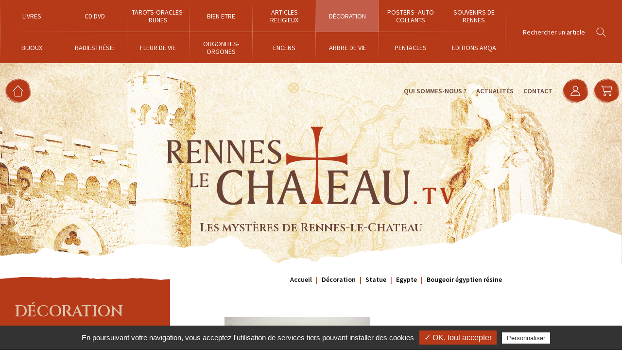

--- FILE ---
content_type: text/html; charset=iso-8859-1
request_url: https://www.rennes-le-chateau.tv/bougeoir-egyptien-resine-ar38161.php
body_size: 3848
content:
<!DOCTYPE html>
<html lang="fr">
<head>
	<meta charset="iso-8859-1">
    <title>Boutique Rennes-Le-Château - Bougeoir égyptien résine sur la boutique de Rennes Le Chateau, vente de livres,</title>
	<meta name="description" content="Achat en ligne de décoration, bougeoir égyptien résine sur la boutique Rennes Le Chateau, vente de livres, secrets, trésors" />
    <meta name="viewport" content="width=device-width" />
    <meta name="format-detection" content="telephone=no"/>
    <meta name="robots" content="index, follow, noydir, noodp, all" />

	
	<meta http-equiv="X-UA-Compatible" content="IE=edge">
	
	<meta name="mobile-web-app-capable" content="yes">	
    <meta name="theme-color" content="#b63918"/>

	<meta name="apple-mobile-web-app-capable" content="yes">
	<meta name="apple-mobile-web-app-status-bar-style" content="#b63918">
	<link rel="apple-touch-icon" sizes="72x72" href="images/apple-touch-icon-72x72.png">
	<link rel="apple-touch-icon" sizes="114x114" href="images/apple-touch-icon-114x114.png">
	<link rel="apple-touch-icon" href="images/apple-touch-icon-57x57.png">
	<link rel="apple-touch-startup-image" href="images/splash-startup.png">
    	
	<!-- Open Graph / Facebook -->
	<meta property="og:type" content="website">
	<meta property="og:url" content="https://www.rennes-le-chateau.tv/bougeoir-egyptien-resine-ar38161.php">
	<meta property="og:title" content="Boutique Rennes-Le-Ch&acirc;teau - Bougeoir &eacute;gyptien r&eacute;sine sur la boutique de Rennes Le Chateau, vente de livres,">
	<meta property="og:description" content="Achat en ligne de d&eacute;coration, bougeoir &eacute;gyptien r&eacute;sine sur la boutique Rennes Le Chateau, vente de livres, secrets, tr&eacute;sors">
	<meta property="og:image" content="28334-bougeoir-a-gyptien-ra-sine.jpg">

	<!-- Twitter -->
	<meta property="twitter:card" content="summary_large_image">
	<meta property="twitter:url" content="https://www.rennes-le-chateau.tv/bougeoir-egyptien-resine-ar38161.php">
	<meta property="twitter:title" content="Boutique Rennes-Le-Ch&acirc;teau - Bougeoir &eacute;gyptien r&eacute;sine sur la boutique de Rennes Le Chateau, vente de livres,">
	<meta property="twitter:description" content="Achat en ligne de d&eacute;coration, bougeoir &eacute;gyptien r&eacute;sine sur la boutique Rennes Le Chateau, vente de livres, secrets, tr&eacute;sors">
	<meta property="twitter:image" content="28334-bougeoir-a-gyptien-ra-sine.jpg">
	
	<link rel="icon" type="image/png" href="favicon.ico" />
	<!--[if IE]><link rel="shortcut icon" type="image/x-icon" href="favicon.ico" /><![endif]-->
<link rel="preconnect" href="https://fonts.googleapis.com">
<link rel="preconnect" href="https://fonts.gstatic.com" crossorigin>
<link href="https://fonts.googleapis.com/css2?family=Cinzel:wght@400;500;600&family=Source+Sans+Pro:wght@300;400;600&display=swap" rel="stylesheet">

<link rel="stylesheet" href="css/styles.css" media="all" />
<link rel="stylesheet" href="js/swiper/swiper.min.css" media="all" />
<link rel="stylesheet" href="js/fancybox/jquery.fancybox.min.css" media="screen" />
<link rel="stylesheet" href="https://www.rennes-le-chateau.tv/theme/css/styles.css?1638956379" media="all" />
<link rel="stylesheet" href="https://www.rennes-le-chateau.tv/theme/modules/actualite/styles.css?1638467327" media="all" />
<link rel="stylesheet" href="https://www.rennes-le-chateau.tv/theme/modules/shop/styles.css?1639490706" media="all" />    		<script src="https://rgpd.gefigram.net/tarteaucitron/tarteaucitron.min.js"></script>
		<script>
			// Langue
			var tarteaucitronForceLanguage = 'fr';
		
			// Init	
			tarteaucitron.init({
				"hashtag": "#tarteaucitron",
				"highPrivacy": false,
				"orientation": "bottom",
				"adblocker": true,
				"showAlertSmall": false,
				"cookieslist": false,
				"removeCredit": false,
				"handleBrowserDNTRequest": false,
			});
						tarteaucitron.user.gtagUa = 'UA-111180221-1';
			tarteaucitron.user.gtagMore = function () { };
			(tarteaucitron.job = tarteaucitron.job || []).push('gtag');
						
		</script>
		</head>

<body class="shop">
	<header id="header">
		<div id="menu-alt">
			<div class="menu-text">
				<div class="menu-text__open">Menu</div>
				<div class="menu-text__close">Fermer</div>
			</div>
			<div class="menu-icon">
				<div class="menu-icon__bar bar-top"></div>
				<div class="menu-icon__bar bar-middle"></div>
				<div class="menu-icon__bar bar-bottom"></div>
			</div>
		</div>
		<div class="header-main">
			<nav id="menu">
				<ul class="menu-alt">
					<li><a href="https://www.rennes-le-chateau.tv/">Accueil</a></li>
					<li><a href="qui-sommes-nous.php">Qui sommes-nous ?</a></li>
					<li><a href="actualites.php">Actualit&eacute;s</a></li>
										<li><a href="contact.php">Contact</a></li>
				</ul>
				<ul class="menu-main">
										<li><a href="livres-c1.php"><span>Livres</span></a></li>
												<li><a href="cd-dvd-c2.php"><span>CD DVD  </span></a></li>
												<li><a href="tarots-oracles-runes-c3.php"><span>Tarots-Oracles-Runes</span></a></li>
												<li><a href="bien-etre-c4.php"><span>Bien Etre</span></a></li>
												<li><a href="articles-religieux-c5.php"><span>Articles religieux</span></a></li>
												<li class="active"><a href="decoration-c7.php"><span>Décoration</span></a></li>
												<li><a href="posters-auto-collants-c8.php"><span>Posters- Auto collants</span></a></li>
												<li><a href="souvenirs-de-rennes-c9.php"><span>Souvenirs de Rennes  </span></a></li>
												<li><a href="bijoux-c100.php"><span>Bijoux</span></a></li>
												<li><a href="radiesthesie-c4600.php"><span>Radiesthésie</span></a></li>
												<li><a href="fleur-de-vie-c4611.php"><span>Fleur de Vie </span></a></li>
												<li><a href="orgonites-orgones-c4711.php"><span>Orgonites-Orgones</span></a></li>
												<li><a href="encens-c4721.php"><span>Encens</span></a></li>
												<li><a href="arbre-de-vie-c4723.php"><span>Arbre de vie</span></a></li>
												<li><a href="pentacles-c4724.php"><span>Pentacles</span></a></li>
												<li><a href="editions-arqa-c4726.php"><span>Editions ARQA</span></a></li>
										</ul>
			</nav>
			<div class="header-search">
				<form id="search-form" name="search-form" action="recherche.php" method="post">
					<input type="text" name="searchwords" class="search-text" placeholder="Rechercher un article">
					<input type="submit" name="search-submit" class="search-submit" value="">
				</form>
			</div>
		</div>
		<div class="header-content">
			<div class="header-content_left">
				<a href="https://www.rennes-le-chateau.tv/" class="ico header-shortcut shortcut-home"><svg><use xlink:href="https://www.rennes-le-chateau.tv/theme/images/sprite.svg#accueil"></use></svg></a>
			</div>
			<a class="header-content_logo" href="https://www.rennes-le-chateau.tv/"><img src="images/logo-header.png" title="Rennes le Château - Les mystères de Rennes-le-Chateau" srcset="images/logo-header.svg" /></a>
			<div class="header-content_right">
				<ul class="header-content_menu">
					<li><a href="qui-sommes-nous.php">Qui sommes-nous ?</a></li>
					<li><a href="actualites.php">Actualit&eacute;s</a></li>
					<li><a href="contact.php">Contact</a></li>
				</ul>
				<a href="https://www.rennes-le-chateau.tv/compte/" class="ico header-shortcut shortcut-account"><svg><use xlink:href="https://www.rennes-le-chateau.tv/theme/images/sprite.svg#compte"></use></svg></a>
				<div id="header-panier">
					<a href="https://www.rennes-le-chateau.tv/panier/" class="ico header-shortcut shortcut-cart">
						<span class="panier-count">0</span>
						<svg><use xlink:href="https://www.rennes-le-chateau.tv/theme/images/sprite.svg#panier"></use></svg>
					</a>
					<aside id="cart-nav-content">
						<div class="cart-nav-titre">Mon panier&nbsp;&nbsp;<em>0 article(s)</em></div>
						<div class="cart-nav-close"></div>
						<ul>
														<li class="empty-content">Votre panier est vide</li>
														</ul>
						<a href="https://www.rennes-le-chateau.tv/panier/" class="goto-cart">Voir mon panier</a>
					</aside>
				</div>
							</div>
		</div>
		<div class="header-logo">
			<img src="images/logo-header.png" title="Rennes le Château - Les mystères de Rennes-le-Chateau" srcset="images/logo-header.svg" />
			<div class="header-logo_baseline">Les mystères de Rennes-le-Chateau</div>			
		</div>
		<div class="parallax-background"></div>
        <div id="menu-overlay"></div>
    </header>
<div id="page_article" class="_page" itemscope itemtype="http://schema.org/Product">
	<div id="article-content">
		<aside id="sidebar-article" class="filter-container_open">
	<div class="container-sidebar">
		<h2>Décoration</h2>
		<ul>
						<li>
					<a href="bougeoirs-sc3500.php">bougeoirs</a>
									</li>
								<li>
					<a href="coussin-sc6600.php">Coussin</a>
									</li>
								<li>
					<a href="tapisserie-sc7000.php">Tapisserie</a>
									</li>
								<li>
					<a href="fleur-de-lys-sc45845.php">Fleur de Lys</a>
									</li>
								<li>
					<a href="bourse-sac-pochette-sc45848.php">Bourse - Sac- Pochette</a>
									</li>
								<li class="active">
					<a href="statue-sc45849.php">Statue</a>
												<ul>
																	<li>
										<a href="bouddha-ssc189109.php">Bouddha</a></li>
																		<li>
										<a href="ange-ssc189141.php">Ange</a></li>
																		<li>
										<a href="metatron-ssc190581.php">Metatron</a></li>
																		<li class="active">
										<a href="egypte-ssc190651.php">Egypte</a></li>
																		<li>
										<a href="kuan-yin-ssc190811.php">Kuan Yin</a></li>
																		<li>
										<a href="ganesh-ssc190825.php">Ganesh</a></li>
																		<li>
										<a href="tara-ssc190826.php">Tara</a></li>
																</ul>
											</li>
								<li>
					<a href="mobile-sc47258.php">Mobile</a>
									</li>
						</ul>
	</div>
</aside>		<div class="article-content_right">
			<nav id="breadcrumb">
								<ul itemscope itemtype="http://schema.org/BreadcrumbList">
					<li itemprop="itemListElement" itemscope itemtype="http://schema.org/ListItem">
						<a href="https://www.rennes-le-chateau.tv/" itemprop="item"><span itemprop="name">Accueil</span></a>
						<meta itemprop="position" content="0" />
					</li>
					<li itemprop="itemListElement" itemscope itemtype="http://schema.org/ListItem">
						<a href="https://www.rennes-le-chateau.tv/decoration-c7.php" itemprop="item"><span itemprop="name">Décoration</span></a>
						<meta itemprop="position" content="1" />
					</li>
										<li itemprop="itemListElement" itemscope itemtype="http://schema.org/ListItem">
						<a href="https://www.rennes-le-chateau.tv/statue-sc45849.php" itemprop="item"><span itemprop="name">Statue</span></a>
						<meta itemprop="position" content="2" />
					</li>
															<li itemprop="itemListElement" itemscope itemtype="http://schema.org/ListItem">
						<a href="https://www.rennes-le-chateau.tv/egypte-ssc190651.php" itemprop="item"><span itemprop="name">Egypte</span></a>
						<meta itemprop="position" content="3" />
					</li>
										<li itemprop="itemListElement" itemscope itemtype="http://schema.org/ListItem">
						<span itemprop="name">Bougeoir égyptien résine</span>
						<meta itemprop="position" content="4" />
					</li>
				</ul>
			</nav>
			<div id="article-fiche">
								<div class="container encart-fiche">
					<div class="row">
						<div id="viewer-produit">
							<div class="article-promotions">
																							</div>
															<a href="https://www.rennes-le-chateau.tv/medias/28334-bougeoir-a-gyptien-ra-sine.jpg" data-fancybox="article-photo" class="article-photo th_loading"><img src="https://www.rennes-le-chateau.tv/medias/28334-bougeoir-a-gyptien-ra-sine.jpg" alt="" itemprop="image" /></a>
														</div>
						<div class="wp50 encart-text article-right">
							<h1 itemprop="name">Bougeoir égyptien résine</h1>
							<p class="intro">Réf.: bougeoir0014</p>							<div class="article-description" itemprop="description">
								Bougeoir &eacute;gyptien r&eacute;sine							</div>
															<div id="article-empty-stock">
									<strong>Stock épuisé</strong>
								</div>
														</div>
					</div>
				</div>
				
			</div>
		</div>
	</div>
	</div>
    <footer id="footer" itemscope itemtype="https://schema.org/Organization">
        <div class="footer-content">
            <div class="footer-info">
				<a href="https://www.rennes-le-chateau.tv/" itemprop="url"><img src="images/logo-header.png" itemprop="logo" alt="rennes-le-chateau.tv" /></a>
				<div class="footer-slogan">Les mystères de rennes-le-chateau</div>
			</div>
			<form id="newsletter-form" name="newsletter-form" method="post" class="inscription-newsletter">
				<h3>NEWSLETTER</h3>
				<p>Restez informé de l'arrivée de nouveaux articles</p>
				<div class="newsletter-content">
					<input type="text" id="newsletter-email" name="newsletter-email" value="" placeholder="Entrez votre adresse mail">
					<input type="submit" id="newsletter-submit" name="newsletter-submit" value="OK">
				</div>
								<div class="newsletter-output">
					<span id="newsletter-succes">Inscription réussie</span>
					<span id="newsletter-erreur">Echec de l'inscription</span>
				</div>
			</form>
        </div>
		<div id="nav-footer">
			<nav class="footer-nav">
				<ul>
										<li><a href="livres-c1.php"><span>Livres</span></a></li>
												<li><a href="cd-dvd-c2.php"><span>CD DVD  </span></a></li>
												<li><a href="tarots-oracles-runes-c3.php"><span>Tarots-Oracles-Runes</span></a></li>
												<li><a href="bien-etre-c4.php"><span>Bien Etre</span></a></li>
												<li><a href="articles-religieux-c5.php"><span>Articles religieux</span></a></li>
												<li><a href="decoration-c7.php"><span>Décoration</span></a></li>
												<li><a href="posters-auto-collants-c8.php"><span>Posters- Auto collants</span></a></li>
												<li><a href="souvenirs-de-rennes-c9.php"><span>Souvenirs de Rennes  </span></a></li>
												<li><a href="bijoux-c100.php"><span>Bijoux</span></a></li>
												<li><a href="radiesthesie-c4600.php"><span>Radiesthésie</span></a></li>
												<li><a href="fleur-de-vie-c4611.php"><span>Fleur de Vie </span></a></li>
												<li><a href="orgonites-orgones-c4711.php"><span>Orgonites-Orgones</span></a></li>
												<li><a href="encens-c4721.php"><span>Encens</span></a></li>
												<li><a href="arbre-de-vie-c4723.php"><span>Arbre de vie</span></a></li>
												<li><a href="pentacles-c4724.php"><span>Pentacles</span></a></li>
												<li><a href="editions-arqa-c4726.php"><span>Editions ARQA</span></a></li>
										</ul>
			</nav>
		</div>
		<div class="header-content">
			<div class="header-content_left">
								<span class="ico header-shortcut shortcut-phone"><svg><use xlink:href="https://www.rennes-le-chateau.tv/theme/images/sprite.svg#phone"></svg></span>
				<a href="tel:0468207481" itemprop="telephone" class="footer-tel">
					
					+33 04 68 20 74 81				</a>
															</div>
			<a class="header-content_logo" href="https://www.rennes-le-chateau.tv/"><img src="images/logo-header.png" title="Rennes le Château - Les mystères de Rennes-le-Chateau" srcset="images/logo-header.svg"></a>
			<div class="header-content_right">
				<ul class="header-content_menu">
					<li><a href="qui-sommes-nous.php">Qui sommes-nous ?</a></li>
					<li><a href="actualites.php">Actualités</a></li>
					<li><a href="contact.php">Contact</a></li>
				</ul>
				<a href="https://www.rennes-le-chateau.tv/compte/" class="ico header-shortcut shortcut-account"><svg><use xlink:href="https://www.rennes-le-chateau.tv/theme/images/sprite.svg#compte"></use></svg></a>
				<a href="https://www.rennes-le-chateau.tv/panier/" class="ico header-shortcut shortcut-cart">
					<span class="panier-count">0</span>
					<svg><use xlink:href="https://www.rennes-le-chateau.tv/theme/images/sprite.svg#panier"></use></svg>
				</a>
							</div>
		</div>
        <div id="baseline-footer" class="content_row clearfix">
			<nav id="nav-baseline">
            	<ul>
					<li><a href="livraison.php">La livraison</a></li>
					<li><a href="mentions-legales.php">Mentions légales</a></li>
					<li><a href="cgv.php">Conditions générales de vente</a></li>
					<li><a href="politique-confidentialite.php">Politique de confidentialité</a></li>
				</ul>
			</nav>
        </div>
    </footer>

<script src="js/svg4everybody.min.js"></script>
<script src="js/jquery-1.7.2.min.js"></script>
<script src="js/swiper/swiper.min.js"></script>
<script src="js/parallax/parally.min.js"></script>
<script src="js/ofi.min.js"></script>
<script src="js/imagesloaded.pkgd.min.js"></script>
<script src="js/customForm/formatField.js"></script>
<script src="js/fancybox/jquery.fancybox.min.js"></script>
<script src="https://www.rennes-le-chateau.tv/theme/js/scripts.js"></script>
<script src="https://www.rennes-le-chateau.tv/theme/modules/shop/scripts.js"></script>
<script src="js/flexslider/jquery.flexslider.js"></script>
<script src="https://www.rennes-le-chateau.tv/theme/js/scripts-sidebar.js"></script>
</body>
</html>


--- FILE ---
content_type: image/svg+xml
request_url: https://www.rennes-le-chateau.tv/theme/images/sprite.svg
body_size: 6357
content:
<svg xmlns="http://www.w3.org/2000/svg" xmlns:xlink="http://www.w3.org/1999/xlink">
	<symbol xmlns="http://www.w3.org/2000/svg" id="accueil" viewBox="0 0 32 32"><path d="M22.8,16.8c-0.3,0-0.6,0.3-0.6,0.6l0,8.6c0,0.1-0.1,0.2-0.2,0.2l-12,0c-0.1,0-0.2-0.1-0.2-0.3v-8.6c0-0.3-0.3-0.6-0.6-0.6S8.7,17,8.7,17.4l0,8.5c0,0.8,0.5,1.4,1.3,1.5l12.1,0c0.8-0.1,1.3-0.7,1.3-1.4v-8.6C23.3,17,23.1,16.8,22.8,16.8z"/><path d="M27,16.3L16.4,4.8c0,0,0,0,0,0s0,0,0,0c0,0-0.1,0-0.1,0c0,0-0.1,0-0.1-0.1c0,0-0.1,0-0.1,0c0,0-0.1,0-0.1,0c0,0-0.1,0-0.1,0c0,0-0.1,0-0.1,0c0,0-0.1,0-0.1,0.1c0,0-0.1,0-0.1,0c0,0,0,0,0,0s0,0,0,0L5,16.3c-0.2,0.2-0.2,0.6,0,0.8c0.1,0.1,0.3,0.2,0.4,0.2c0.2,0,0.3-0.1,0.4-0.2L16,6.1l10.1,11c0.1,0.1,0.3,0.2,0.4,0.2c0.1,0,0.3-0.1,0.4-0.2C27.2,16.9,27.2,16.6,27,16.3z"/></symbol>
	<symbol xmlns="http://www.w3.org/2000/svg" id="panier" viewBox="0 0 32 32">
		<path class="st1" d="M27.5,7.5c-0.1-0.1-0.3-0.2-0.4-0.2H8.8L8.6,6.5C8.4,5.8,7.8,5.4,7.1,5.4H5c-0.3,0-0.6,0.3-0.6,0.6
			S4.7,6.5,5,6.5h2.1c0.2,0,0.3,0.1,0.4,0.3L10.8,19c0.3,1.1,1.3,1.9,2.4,1.9h11.9c0.3,0,0.6-0.3,0.6-0.6s-0.3-0.6-0.6-0.6H13.2
			c-0.6,0-1.1-0.4-1.3-1L11.7,18h12.6c0.7,0,1.4-0.5,1.5-1.2L27.6,8C27.6,7.8,27.6,7.6,27.5,7.5z M24.7,16.5c0,0.2-0.2,0.3-0.4,0.3
			H11.4L9.1,8.4h17.2L24.7,16.5z"/>
		<path class="st1" d="M12.6,21.6c-1.4,0-2.5,1.1-2.5,2.5s1.1,2.5,2.5,2.5s2.5-1.1,2.5-2.5S14,21.6,12.6,21.6z M12.6,25.5
			c-0.7,0-1.3-0.6-1.3-1.3s0.6-1.3,1.3-1.3s1.3,0.6,1.3,1.3S13.4,25.5,12.6,25.5z"/>
		<path class="st1" d="M23.2,21.6c-1.4,0-2.5,1.1-2.5,2.5s1.1,2.5,2.5,2.5c1.4,0,2.5-1.1,2.5-2.5S24.6,21.6,23.2,21.6z M23.2,25.5
			c-0.7,0-1.3-0.6-1.3-1.3s0.6-1.3,1.3-1.3s1.3,0.6,1.3,1.3S23.9,25.5,23.2,25.5z"/>
	</symbol>
	<symbol xmlns="http://www.w3.org/2000/svg" id="compte" viewBox="0 0 32 32">
		<path d="M17.1,16.2c2.4-0.5,4.2-2.7,4.2-5.2c0-3-2.4-5.4-5.4-5.4S10.6,8,10.6,11c0,2.6,1.8,4.7,4.2,5.2
	c-4.8,0.6-8.5,4.7-8.5,9.6c0,0.3,0.3,0.6,0.6,0.6h18.2c0.3,0,0.6-0.3,0.6-0.6C25.7,20.9,21.9,16.8,17.1,16.2z M11.8,11
	c0-2.3,1.9-4.2,4.2-4.2c2.3,0,4.2,1.9,4.2,4.2c0,2.3-1.9,4.2-4.2,4.2C13.7,15.2,11.8,13.3,11.8,11z M7.5,25.2c0.3-4.4,4-7.9,8.5-7.9
	s8.2,3.5,8.5,7.9H7.5z"/>
	</symbol>
	<symbol xmlns="http://www.w3.org/2000/svg" id="recherche" viewBox="0 0 32 32">
		<path d="M28.4,27.3L21.1,20c-0.1-0.1-0.2-0.1-0.3-0.1c1.4-1.7,2.3-3.9,2.3-6.3c0-5.4-4.4-9.9-9.9-9.9s-9.9,4.4-9.9,9.9s4.4,9.9,9.9,9.9c2.6,0,5-1.1,6.8-2.8c0,0.1,0.1,0.2,0.1,0.2l7.4,7.4c0.1,0.1,0.3,0.2,0.4,0.2s0.3-0.1,0.4-0.2C28.7,27.9,28.7,27.6,28.4,27.3z M13.3,22.1c-4.8,0-8.6-3.9-8.6-8.6s3.9-8.6,8.6-8.6s8.6,3.9,8.6,8.6S18,22.1,13.3,22.1z"/>
	</symbol>
	<symbol xmlns="http://www.w3.org/2000/svg" id="galerie" viewBox="0 0 32 32">
		<path d="M25.1,8.9h-2.8l-0.9-2.6c-0.3-0.8-1-1.3-1.8-1.3h-7.2c-0.8,0-1.5,0.5-1.8,1.3L9.7,8.9H6.9c-1.8,0-3.2,1.4-3.2,3.2v11.7c0,1.8,1.4,3.2,3.2,3.2h18.2c1.8,0,3.2-1.4,3.2-3.2V12.1C28.3,10.3,26.9,8.9,25.1,8.9z M27.1,23.8c0,1.1-0.9,2-2,2H6.9c-1.1,0-2-0.9-2-2V12.1c0-1.1,0.9-2,2-2h3.3c0.2,0,0.5-0.2,0.5-0.4l1-3c0.1-0.3,0.4-0.5,0.7-0.5h7.2c0.3,0,0.6,0.2,0.7,0.5l1,3c0.1,0.2,0.3,0.4,0.5,0.4h3.3c1.1,0,2,0.9,2,2V23.8z"/>
		<path d="M16,10.9c-3.5,0-6.4,2.9-6.4,6.4s2.9,6.4,6.4,6.4s6.4-2.9,6.4-6.4S19.5,10.9,16,10.9z M16,22.6c-2.9,0-5.3-2.4-5.3-5.3S13.1,12,16,12s5.3,2.4,5.3,5.3S18.9,22.6,16,22.6z"/>		
	</symbol>
	<symbol id="phone" xmlns="http://www.w3.org/2000/svg" viewBox="0 0 45 25">
		<path d="M44.05,5.64C43.42,3.69,37.94.11,26.61,0c-1.22,0-1.53,0-2.82,0C14.69-.08,7.4,3.83,6.46,5.64s-.08,5.26-.08,5.26S14.92,6.27,15.63,6c0-1.26,1-1.57,1.8-1.65s14.94-.07,15.64,0,2.21.43,1.74,2.9c.7.32,9.52,2.43,9.52,2.43A9.31,9.31,0,0,0,44.05,5.64Z"/><path d="M43.41,12.91a1,1,0,0,0,.49-.61l.42-1.7a.93.93,0,0,0,0-.57L34.61,7.64a.92.92,0,0,0-.3.48l-.42,1.7a.93.93,0,0,0,.14.76Z"/><path d="M17,9.15a.92.92,0,0,0,0-.78l-.83-1.55a.93.93,0,0,0-.42-.39L6.54,11.32a1,1,0,0,0,.09.56l.83,1.55a.93.93,0,0,0,.64.46Z"/><rect x="6.42" y="16.54" width="37.88" height="6.74" rx="0.24" ry="0.24"/><path d="M7.12,23.76v1a.21.21,0,0,0,.21.21h4.72a.21.21,0,0,0,.21-.21v-1Z"/><path d="M38.49,23.76v1a.21.21,0,0,0,.21.21h4.72a.21.21,0,0,0,.21-.21v-1Z"/><path d="M6.92,5.54a4.05,4.05,0,0,0-3.85.67c-1.2,1.21-.6,2.74-.16,3.86.08.19.14.36.2.52a4,4,0,0,1,0,2.66c-.08.24-.18.47-.29.72a4.25,4.25,0,0,0-.52,2,3.32,3.32,0,0,0,1,1.93c.7.83,1.05,1.3.44,2.1a2.88,2.88,0,0,1-2.23.61c-.22-.07-.24-.18-.24-.27a.38.38,0,0,1,.1-.32c.34-.3,1.39-.14,2.09,0a7.69,7.69,0,0,0,.81.1c1,0,2,.15,3,.26h0a.36.36,0,0,0,.08-.71h0c-1-.1-2-.21-3.05-.25a7.37,7.37,0,0,1-.74-.1c-.92-.14-2.07-.32-2.66.2a1.09,1.09,0,0,0-.34.87,1,1,0,0,0,.74.92,3.41,3.41,0,0,0,3-.85c1-1.3.18-2.23-.47-3A2.72,2.72,0,0,1,3,15.93a3.78,3.78,0,0,1,.45-1.68c.11-.25.23-.51.32-.77a4.7,4.7,0,0,0,0-3.12c-.06-.17-.13-.36-.21-.55-.41-1-.87-2.22,0-3.1a3.39,3.39,0,0,1,3.13-.5h0A.35.35,0,0,0,7.14,6a.37.37,0,0,0-.22-.45Z"/><path d="M28.4,10.1c0,1.09-1.4,2-3.13,2s-3.14-.89-3.14-2,1.4-2,3.14-2S28.4,9,28.4,10.1Z"/><path d="M32.77,7.6l-.09-2.72H29.79V5.94H20.45V4.88H17.59V7.6s0,5.45-6.56,8.51H39.32C32.81,13.05,32.77,7.6,32.77,7.6ZM25.27,15c-3.65,0-6.61-1.88-6.61-4.19s3-4.19,6.61-4.19,6.6,1.88,6.6,4.19S28.92,15,25.27,15Z"/><path d="M25.2,13.54a1.17,1.17,0,0,1-1.3,1,1.17,1.17,0,0,1-1.29-1,1.18,1.18,0,0,1,1.29-1A1.18,1.18,0,0,1,25.2,13.54Z"/><path d="M22.54,12.6a1.09,1.09,0,0,1-1.11,1,1.07,1.07,0,0,1-1.24-.85,1.08,1.08,0,0,1,1.1-1A1.08,1.08,0,0,1,22.54,12.6Z"/><path d="M21.32,11c0,.44-.46.82-1.08.86s-1.16-.29-1.18-.72.45-.82,1.08-.86S21.3,10.53,21.32,11Z"/><path d="M21.75,9.39c0,.37-.5.66-1.11.64s-1.1-.31-1.09-.68.5-.65,1.11-.64S21.76,9,21.75,9.39Z"/><path d="M22.89,8.27c-.06.33-.47.52-.92.45s-.77-.41-.71-.73a.73.73,0,0,1,.91-.45C22.62,7.62,22.94,8,22.89,8.27Z"/><path d="M24.73,7.42c0,.25-.25.49-.6.52s-.67-.15-.69-.41S23.68,7,24,7,24.71,7.16,24.73,7.42Z"/><path d="M25.41,13.54a1.17,1.17,0,0,0,1.29,1,1.17,1.17,0,0,0,1.3-1,1.34,1.34,0,0,0-2.59,0Z"/><path fill="#6a4337" d="M28.07,12.6a1.21,1.21,0,0,0,2.35.18,1.09,1.09,0,0,0-1.11-1A1.07,1.07,0,0,0,28.07,12.6Z"/><path d="M29.28,11c0,.44.46.82,1.09.86s1.15-.29,1.18-.72-.46-.82-1.08-.86S29.31,10.53,29.28,11Z"/><path d="M28.86,9.41c0,.38.5.67,1.09.66S31,9.75,31,9.37s-.5-.67-1.1-.66S28.85,9,28.86,9.41Z"/><path d="M27.6,8.2c0,.32.45.55.94.51s.86-.32.83-.64-.44-.55-.93-.52S27.57,7.88,27.6,8.2Z"/><path d="M25.69,7.43c0,.25.27.49.65.52s.7-.15.72-.41-.27-.48-.65-.51S25.71,7.18,25.69,7.43Z"/>
	</symbol>
</svg>